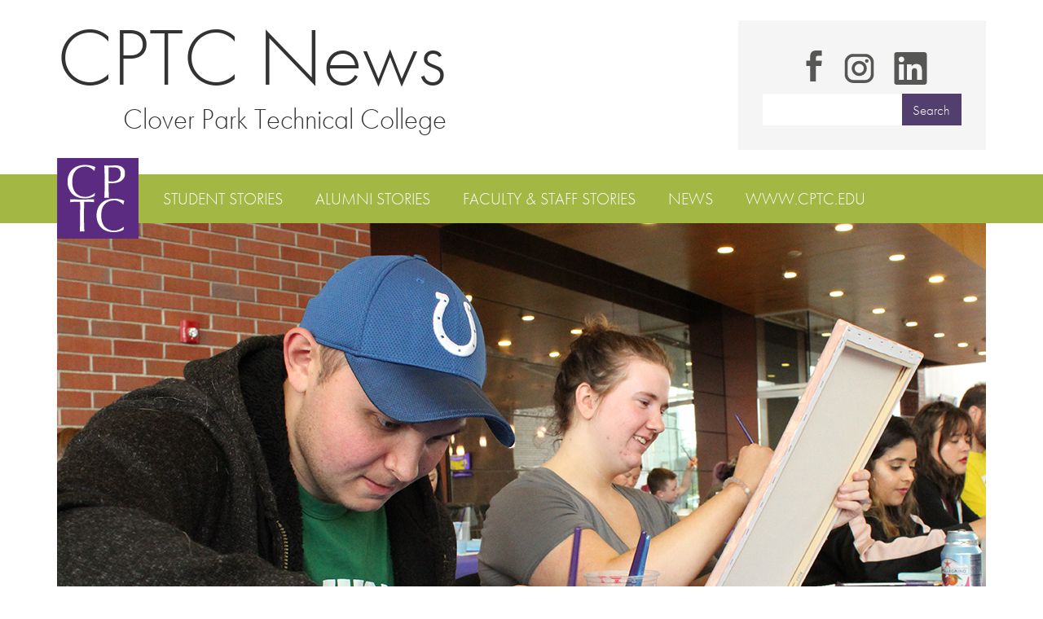

--- FILE ---
content_type: text/html; charset=UTF-8
request_url: https://blog.cptc.edu/feature_story/paint-and-sip-event-provides-creativity-and-community/
body_size: 12615
content:
<!DOCTYPE html>
<html>
<head>
<meta name="viewport" content="width=device-width, initial-scale=1.0">
<!-- typekit -->
<link rel="stylesheet" href="https://blog.cptc.edu/wp-content/themes/mayella/style.css" type="text/css" />
<link rel="shortcut icon" href="https://blog.cptc.edu/wp-content/themes/mayella/favicon.ico" />
<script type="text/javascript" src="//use.typekit.net/tyq0gtg.js"></script>
<script type="text/javascript">try{Typekit.load();}catch(e){}</script>
<script type="text/javascript" src="https://blog.cptc.edu/wp-content/themes/mayella/js/production.min.js"></script>


<link rel="apple-touch-icon-precomposed" sizes="57x57" href="https://blog.cptc.edu/wp-content/themes/mayella/images/favicons/apple-touch-icon-57x57.png" />
<link rel="apple-touch-icon-precomposed" sizes="114x114" href="https://blog.cptc.edu/wp-content/themes/mayella/images/favicons/apple-touch-icon-114x114.png" />
<link rel="apple-touch-icon-precomposed" sizes="72x72" href="https://blog.cptc.edu/wp-content/themes/mayella/images/favicons/apple-touch-icon-72x72.png" />
<link rel="apple-touch-icon-precomposed" sizes="144x144" href="https://blog.cptc.edu/wp-content/themes/mayella/images/favicons/apple-touch-icon-144x144.png" />
<link rel="apple-touch-icon-precomposed" sizes="60x60" href="https://blog.cptc.edu/wp-content/themes/mayella/images/favicons/apple-touch-icon-60x60.png" />
<link rel="apple-touch-icon-precomposed" sizes="120x120" href="https://blog.cptc.edu/wp-content/themes/mayella/images/favicons/apple-touch-icon-120x120.png" />
<link rel="apple-touch-icon-precomposed" sizes="76x76" href="https://blog.cptc.edu/wp-content/themes/mayella/images/favicons/favicons/apple-touch-icon-76x76.png" />
<link rel="apple-touch-icon-precomposed" sizes="152x152" href="https://blog.cptc.edu/wp-content/themes/mayella/images/favicons/apple-touch-icon-152x152.png" />
<link rel="icon" type="image/png" href="https://blog.cptc.edu/wp-content/themes/mayella/images/favicons/favicon-196x196.png" sizes="196x196" />
<link rel="icon" type="image/png" href="https://blog.cptc.edu/wp-content/themes/mayella/images/favicons/favicon-96x96.png" sizes="96x96" />
<link rel="icon" type="image/png" href="https://blog.cptc.edu/wp-content/themes/mayella/images/favicons/favicon-32x32.png" sizes="32x32" />
<link rel="icon" type="image/png" href="https://blog.cptc.edu/wp-content/themes/mayella/images/favicons/favicon-16x16.png" sizes="16x16" />
<link rel="icon" type="image/png" href="https://blog.cptc.edu/wp-content/themes/mayella/images/favicons/favicon-128.png" sizes="128x128" />
<meta name="application-name" content="&nbsp;"/>
<meta name="msapplication-TileColor" content="#FFFFFF" />
<meta name="msapplication-TileImage" content="/code/wp-content/themes/mayella/images/favicons/mstile-144x144.png" />
<meta name="msapplication-square70x70logo" content="/code/wp-content/themes/mayella/images/favicons/mstile-70x70.png" />
<meta name="msapplication-square150x150logo" content="/code/wp-content/themes/mayella/images/favicons/mstile-150x150.png" />
<meta name="msapplication-wide310x150logo" content="/code/wp-content/themes/mayella/images/favicons/mstile-310x150.png" />
<meta name="msapplication-square310x310logo" content="/code/wp-content/themes/mayella/images/favicons/mstile-310x310.png" />
<meta name="google-site-verification" content="e3zfngh7-46akwRvpDsTpj3Q-zmls1do6cIFAOCkTDE" />

<meta name='robots' content='index, follow, max-image-preview:large, max-snippet:-1, max-video-preview:-1' />

	<!-- This site is optimized with the Yoast SEO plugin v26.6 - https://yoast.com/wordpress/plugins/seo/ -->
	<title>Paint and Sip Event Provides Creativity and Community - Clover Park Technical College News</title>
	<link rel="canonical" href="https://blog.cptc.edu/feature_story/paint-and-sip-event-provides-creativity-and-community/" />
	<meta property="og:locale" content="en_US" />
	<meta property="og:type" content="article" />
	<meta property="og:title" content="Paint and Sip Event Provides Creativity and Community - Clover Park Technical College News" />
	<meta property="og:description" content="Jessica McElroy moved from Texas to Lakewood a couple of years ago to join her husband, who is active duty Army stationed at Joint Base Lewis-McChord. After recently getting settled into a new home and midway through spring quarter in the Dental Assistant program, McElroy was ready for a night of fun. She—and more than [&hellip;]" />
	<meta property="og:url" content="https://blog.cptc.edu/feature_story/paint-and-sip-event-provides-creativity-and-community/" />
	<meta property="og:site_name" content="Clover Park Technical College News" />
	<meta property="article:publisher" content="https://www.facebook.com/CloverParkTech" />
	<meta property="article:modified_time" content="2018-05-03T22:58:26+00:00" />
	<meta property="og:image" content="https://blog.cptc.edu/wp-content/uploads/2018/05/McElroys-blog.jpg" />
	<meta property="og:image:width" content="1140" />
	<meta property="og:image:height" content="688" />
	<meta property="og:image:type" content="image/jpeg" />
	<meta name="twitter:card" content="summary_large_image" />
	<meta name="twitter:site" content="@CloverParkTech" />
	<meta name="twitter:label1" content="Est. reading time" />
	<meta name="twitter:data1" content="2 minutes" />
	<script type="application/ld+json" class="yoast-schema-graph">{"@context":"https://schema.org","@graph":[{"@type":"WebPage","@id":"https://blog.cptc.edu/feature_story/paint-and-sip-event-provides-creativity-and-community/","url":"https://blog.cptc.edu/feature_story/paint-and-sip-event-provides-creativity-and-community/","name":"Paint and Sip Event Provides Creativity and Community - Clover Park Technical College News","isPartOf":{"@id":"https://blog.cptc.edu/#website"},"primaryImageOfPage":{"@id":"https://blog.cptc.edu/feature_story/paint-and-sip-event-provides-creativity-and-community/#primaryimage"},"image":{"@id":"https://blog.cptc.edu/feature_story/paint-and-sip-event-provides-creativity-and-community/#primaryimage"},"thumbnailUrl":"https://blog.cptc.edu/wp-content/uploads/2018/05/McElroys-blog.jpg","datePublished":"2018-05-03T22:36:21+00:00","dateModified":"2018-05-03T22:58:26+00:00","breadcrumb":{"@id":"https://blog.cptc.edu/feature_story/paint-and-sip-event-provides-creativity-and-community/#breadcrumb"},"inLanguage":"en-US","potentialAction":[{"@type":"ReadAction","target":["https://blog.cptc.edu/feature_story/paint-and-sip-event-provides-creativity-and-community/"]}]},{"@type":"ImageObject","inLanguage":"en-US","@id":"https://blog.cptc.edu/feature_story/paint-and-sip-event-provides-creativity-and-community/#primaryimage","url":"https://blog.cptc.edu/wp-content/uploads/2018/05/McElroys-blog.jpg","contentUrl":"https://blog.cptc.edu/wp-content/uploads/2018/05/McElroys-blog.jpg","width":1140,"height":688,"caption":"CPTC Dental Assistant student Jessica McElroy and her husband Robbie work on their sunflower paintings at ASG's Paint and Sip event on April 30."},{"@type":"BreadcrumbList","@id":"https://blog.cptc.edu/feature_story/paint-and-sip-event-provides-creativity-and-community/#breadcrumb","itemListElement":[{"@type":"ListItem","position":1,"name":"Home","item":"https://blog.cptc.edu/"},{"@type":"ListItem","position":2,"name":"Features","item":"https://blog.cptc.edu/feature_story/"},{"@type":"ListItem","position":3,"name":"Paint and Sip Event Provides Creativity and Community"}]},{"@type":"WebSite","@id":"https://blog.cptc.edu/#website","url":"https://blog.cptc.edu/","name":"Clover Park Technical College | Blog","description":"CPTC News","publisher":{"@id":"https://blog.cptc.edu/#organization"},"potentialAction":[{"@type":"SearchAction","target":{"@type":"EntryPoint","urlTemplate":"https://blog.cptc.edu/?s={search_term_string}"},"query-input":{"@type":"PropertyValueSpecification","valueRequired":true,"valueName":"search_term_string"}}],"inLanguage":"en-US"},{"@type":"Organization","@id":"https://blog.cptc.edu/#organization","name":"Clover Park Technical College","url":"https://blog.cptc.edu/","logo":{"@type":"ImageObject","inLanguage":"en-US","@id":"https://blog.cptc.edu/#/schema/logo/image/","url":"https://blog.cptc.edu/wp-content/uploads/2020/05/CPTC_logo_mountain.png","contentUrl":"https://blog.cptc.edu/wp-content/uploads/2020/05/CPTC_logo_mountain.png","width":3119,"height":1335,"caption":"Clover Park Technical College"},"image":{"@id":"https://blog.cptc.edu/#/schema/logo/image/"},"sameAs":["https://www.facebook.com/CloverParkTech","https://x.com/CloverParkTech","https://www.instagram.com/cloverparktech/","https://www.linkedin.com/school/clover-park-technical-college/","https://www.youtube.com/cloverparktech"]}]}</script>
	<!-- / Yoast SEO plugin. -->


<link rel='dns-prefetch' href='//www.googletagmanager.com' />
<link rel="alternate" title="oEmbed (JSON)" type="application/json+oembed" href="https://blog.cptc.edu/wp-json/oembed/1.0/embed?url=https%3A%2F%2Fblog.cptc.edu%2Ffeature_story%2Fpaint-and-sip-event-provides-creativity-and-community%2F" />
<link rel="alternate" title="oEmbed (XML)" type="text/xml+oembed" href="https://blog.cptc.edu/wp-json/oembed/1.0/embed?url=https%3A%2F%2Fblog.cptc.edu%2Ffeature_story%2Fpaint-and-sip-event-provides-creativity-and-community%2F&#038;format=xml" />
		<style>
			.lazyload,
			.lazyloading {
				max-width: 100%;
			}
		</style>
		<style id='wp-img-auto-sizes-contain-inline-css' type='text/css'>
img:is([sizes=auto i],[sizes^="auto," i]){contain-intrinsic-size:3000px 1500px}
/*# sourceURL=wp-img-auto-sizes-contain-inline-css */
</style>
<style id='wp-emoji-styles-inline-css' type='text/css'>

	img.wp-smiley, img.emoji {
		display: inline !important;
		border: none !important;
		box-shadow: none !important;
		height: 1em !important;
		width: 1em !important;
		margin: 0 0.07em !important;
		vertical-align: -0.1em !important;
		background: none !important;
		padding: 0 !important;
	}
/*# sourceURL=wp-emoji-styles-inline-css */
</style>
<style id='wp-block-library-inline-css' type='text/css'>
:root{--wp-block-synced-color:#7a00df;--wp-block-synced-color--rgb:122,0,223;--wp-bound-block-color:var(--wp-block-synced-color);--wp-editor-canvas-background:#ddd;--wp-admin-theme-color:#007cba;--wp-admin-theme-color--rgb:0,124,186;--wp-admin-theme-color-darker-10:#006ba1;--wp-admin-theme-color-darker-10--rgb:0,107,160.5;--wp-admin-theme-color-darker-20:#005a87;--wp-admin-theme-color-darker-20--rgb:0,90,135;--wp-admin-border-width-focus:2px}@media (min-resolution:192dpi){:root{--wp-admin-border-width-focus:1.5px}}.wp-element-button{cursor:pointer}:root .has-very-light-gray-background-color{background-color:#eee}:root .has-very-dark-gray-background-color{background-color:#313131}:root .has-very-light-gray-color{color:#eee}:root .has-very-dark-gray-color{color:#313131}:root .has-vivid-green-cyan-to-vivid-cyan-blue-gradient-background{background:linear-gradient(135deg,#00d084,#0693e3)}:root .has-purple-crush-gradient-background{background:linear-gradient(135deg,#34e2e4,#4721fb 50%,#ab1dfe)}:root .has-hazy-dawn-gradient-background{background:linear-gradient(135deg,#faaca8,#dad0ec)}:root .has-subdued-olive-gradient-background{background:linear-gradient(135deg,#fafae1,#67a671)}:root .has-atomic-cream-gradient-background{background:linear-gradient(135deg,#fdd79a,#004a59)}:root .has-nightshade-gradient-background{background:linear-gradient(135deg,#330968,#31cdcf)}:root .has-midnight-gradient-background{background:linear-gradient(135deg,#020381,#2874fc)}:root{--wp--preset--font-size--normal:16px;--wp--preset--font-size--huge:42px}.has-regular-font-size{font-size:1em}.has-larger-font-size{font-size:2.625em}.has-normal-font-size{font-size:var(--wp--preset--font-size--normal)}.has-huge-font-size{font-size:var(--wp--preset--font-size--huge)}.has-text-align-center{text-align:center}.has-text-align-left{text-align:left}.has-text-align-right{text-align:right}.has-fit-text{white-space:nowrap!important}#end-resizable-editor-section{display:none}.aligncenter{clear:both}.items-justified-left{justify-content:flex-start}.items-justified-center{justify-content:center}.items-justified-right{justify-content:flex-end}.items-justified-space-between{justify-content:space-between}.screen-reader-text{border:0;clip-path:inset(50%);height:1px;margin:-1px;overflow:hidden;padding:0;position:absolute;width:1px;word-wrap:normal!important}.screen-reader-text:focus{background-color:#ddd;clip-path:none;color:#444;display:block;font-size:1em;height:auto;left:5px;line-height:normal;padding:15px 23px 14px;text-decoration:none;top:5px;width:auto;z-index:100000}html :where(.has-border-color){border-style:solid}html :where([style*=border-top-color]){border-top-style:solid}html :where([style*=border-right-color]){border-right-style:solid}html :where([style*=border-bottom-color]){border-bottom-style:solid}html :where([style*=border-left-color]){border-left-style:solid}html :where([style*=border-width]){border-style:solid}html :where([style*=border-top-width]){border-top-style:solid}html :where([style*=border-right-width]){border-right-style:solid}html :where([style*=border-bottom-width]){border-bottom-style:solid}html :where([style*=border-left-width]){border-left-style:solid}html :where(img[class*=wp-image-]){height:auto;max-width:100%}:where(figure){margin:0 0 1em}html :where(.is-position-sticky){--wp-admin--admin-bar--position-offset:var(--wp-admin--admin-bar--height,0px)}@media screen and (max-width:600px){html :where(.is-position-sticky){--wp-admin--admin-bar--position-offset:0px}}
/*wp_block_styles_on_demand_placeholder:696a7ccedc5af*/
/*# sourceURL=wp-block-library-inline-css */
</style>
<style id='classic-theme-styles-inline-css' type='text/css'>
/*! This file is auto-generated */
.wp-block-button__link{color:#fff;background-color:#32373c;border-radius:9999px;box-shadow:none;text-decoration:none;padding:calc(.667em + 2px) calc(1.333em + 2px);font-size:1.125em}.wp-block-file__button{background:#32373c;color:#fff;text-decoration:none}
/*# sourceURL=/wp-includes/css/classic-themes.min.css */
</style>

<!-- Google tag (gtag.js) snippet added by Site Kit -->
<!-- Google Analytics snippet added by Site Kit -->
<script type="text/javascript" src="https://www.googletagmanager.com/gtag/js?id=G-W2GKDVEMTW" id="google_gtagjs-js" async></script>
<script type="text/javascript" id="google_gtagjs-js-after">
/* <![CDATA[ */
window.dataLayer = window.dataLayer || [];function gtag(){dataLayer.push(arguments);}
gtag("set","linker",{"domains":["blog.cptc.edu"]});
gtag("js", new Date());
gtag("set", "developer_id.dZTNiMT", true);
gtag("config", "G-W2GKDVEMTW");
 window._googlesitekit = window._googlesitekit || {}; window._googlesitekit.throttledEvents = []; window._googlesitekit.gtagEvent = (name, data) => { var key = JSON.stringify( { name, data } ); if ( !! window._googlesitekit.throttledEvents[ key ] ) { return; } window._googlesitekit.throttledEvents[ key ] = true; setTimeout( () => { delete window._googlesitekit.throttledEvents[ key ]; }, 5 ); gtag( "event", name, { ...data, event_source: "site-kit" } ); }; 
//# sourceURL=google_gtagjs-js-after
/* ]]> */
</script>
<link rel="https://api.w.org/" href="https://blog.cptc.edu/wp-json/" /><link rel="EditURI" type="application/rsd+xml" title="RSD" href="https://blog.cptc.edu/xmlrpc.php?rsd" />
<meta name="generator" content="Site Kit by Google 1.168.0" />		<script type="text/javascript">
				(function(c,l,a,r,i,t,y){
					c[a]=c[a]||function(){(c[a].q=c[a].q||[]).push(arguments)};t=l.createElement(r);t.async=1;
					t.src="https://www.clarity.ms/tag/"+i+"?ref=wordpress";y=l.getElementsByTagName(r)[0];y.parentNode.insertBefore(t,y);
				})(window, document, "clarity", "script", "4hawknv08m");
		</script>
		<meta name="generator" content="performance-lab 4.0.0; plugins: ">
		<script>
			document.documentElement.className = document.documentElement.className.replace('no-js', 'js');
		</script>
				<style>
			.no-js img.lazyload {
				display: none;
			}

			figure.wp-block-image img.lazyloading {
				min-width: 150px;
			}

			.lazyload,
			.lazyloading {
				--smush-placeholder-width: 100px;
				--smush-placeholder-aspect-ratio: 1/1;
				width: var(--smush-image-width, var(--smush-placeholder-width)) !important;
				aspect-ratio: var(--smush-image-aspect-ratio, var(--smush-placeholder-aspect-ratio)) !important;
			}

						.lazyload, .lazyloading {
				opacity: 0;
			}

			.lazyloaded {
				opacity: 1;
				transition: opacity 400ms;
				transition-delay: 0ms;
			}

					</style>
		
<!-- Google AdSense meta tags added by Site Kit -->
<meta name="google-adsense-platform-account" content="ca-host-pub-2644536267352236">
<meta name="google-adsense-platform-domain" content="sitekit.withgoogle.com">
<!-- End Google AdSense meta tags added by Site Kit -->

<!-- Google Tag Manager snippet added by Site Kit -->
<script type="text/javascript">
/* <![CDATA[ */

			( function( w, d, s, l, i ) {
				w[l] = w[l] || [];
				w[l].push( {'gtm.start': new Date().getTime(), event: 'gtm.js'} );
				var f = d.getElementsByTagName( s )[0],
					j = d.createElement( s ), dl = l != 'dataLayer' ? '&l=' + l : '';
				j.async = true;
				j.src = 'https://www.googletagmanager.com/gtm.js?id=' + i + dl;
				f.parentNode.insertBefore( j, f );
			} )( window, document, 'script', 'dataLayer', 'GTM-T9DBSRM9' );
			
/* ]]> */
</script>

<!-- End Google Tag Manager snippet added by Site Kit -->
<link rel="icon" href="https://blog.cptc.edu/wp-content/uploads/2020/06/icon-238x236.jpg" sizes="32x32" />
<link rel="icon" href="https://blog.cptc.edu/wp-content/uploads/2020/06/icon-238x236.jpg" sizes="192x192" />
<link rel="apple-touch-icon" href="https://blog.cptc.edu/wp-content/uploads/2020/06/icon-238x236.jpg" />
<meta name="msapplication-TileImage" content="https://blog.cptc.edu/wp-content/uploads/2020/06/icon.jpg" />
		<style type="text/css" id="wp-custom-css">
			.search-item svg{fill:#A3B745}@media (min-width: 992px){.search-item svg{fill:#565655}.search-item svg:hover{fill:#A3B745}}.social-media-center-wrapper{text-align:center}.search-item .facebook-icon svg{height:48px;width:48px;padding-bottom: 10px;padding-top: 0px}.search-item .linkedin-icon svg{height:55px;width:55px;padding-bottom: 5px;}.search-item .instagram-icon svg{height:55px;width:55px;padding-top: 3px}		</style>
		 
</head>
<body data-rsssl=1>
<div class="page-wrap">
<header>
	<div class="container">
	<div class="header-title">
		<a class="main-title" href="https://blog.cptc.edu">CPTC News</a>
		<a class="main-subtitle" href="https://blog.cptc.edu">Clover Park Technical College</a>
	</div>
</div>
    <nav>
        <div class="container menu-container">           
			<a class="stamp-logo" href="https://blog.cptc.edu"></a>
        </div>
        <div class="container nav-block">

            <ul class="main-nav">		
                <li><a href="/students/">Student Stories</a></li>
                <li><a href="/alumni/">Alumni Stories</a></li>
                <li><a href="/faculty/">Faculty & Staff Stories</a></li>
                <li><a href="/2026">News</a></li>
                <li><a href="https://www.cptc.edu">www.cptc.edu</a></li>		
            </ul>

            <div class="search-item">
				<a href="https://facebook.com/CloverParkTech" class="facebook-icon"><svg version="1.1" id="Capa_1" xmlns="http://www.w3.org/2000/svg" xmlns:xlink="http://www.w3.org/1999/xlink" x="0px" y="0px"
	 viewBox="1.8 -4.5 12.5 25" enable-background="new 1.8 -4.5 12.5 25" xml:space="preserve">
<path d="M9.6,3.7l0-2.2c0-1.1,0.1-1.7,1.7-1.7h3v-4.3H10c-4.1,0-5.1,2.1-5.1,5.7l0,2.5l-3.1,0V8h3.1v12.5h4.7L9.6,8l4.3,0l0.5-4.3
	H9.6z"/>
</svg>
</a>
				<a href="https://www.instagram.com/cloverparktech/" class="instagram-icon"><?xml version="1.0" encoding="utf-8"?><!-- Uploaded to: SVG Repo, www.svgrepo.com, Generator: SVG Repo Mixer Tools -->
<svg fill="#000000" width="800px" height="800px" viewBox="0 0 32 32" xmlns="http://www.w3.org/2000/svg"><path d="M20.445 5h-8.891A6.559 6.559 0 0 0 5 11.554v8.891A6.559 6.559 0 0 0 11.554 27h8.891a6.56 6.56 0 0 0 6.554-6.555v-8.891A6.557 6.557 0 0 0 20.445 5zm4.342 15.445a4.343 4.343 0 0 1-4.342 4.342h-8.891a4.341 4.341 0 0 1-4.341-4.342v-8.891a4.34 4.34 0 0 1 4.341-4.341h8.891a4.342 4.342 0 0 1 4.341 4.341l.001 8.891z"/><path d="M16 10.312c-3.138 0-5.688 2.551-5.688 5.688s2.551 5.688 5.688 5.688 5.688-2.551 5.688-5.688-2.55-5.688-5.688-5.688zm0 9.163a3.475 3.475 0 1 1-.001-6.95 3.475 3.475 0 0 1 .001 6.95zM21.7 8.991a1.363 1.363 0 1 1-1.364 1.364c0-.752.51-1.364 1.364-1.364z"/></svg></a>
				<a href="https://www.linkedin.com/school/clover-park-technical-college/" class="linkedin-icon"><svg version="1.1" id="Capa_1" xmlns="http://www.w3.org/2000/svg" xmlns:xlink="http://www.w3.org/1999/xlink" x="0px" y="0px"
	 viewBox="1.8 -4.5 12.5 25" enable-background="new 1.8 -4.5 12.5 25" xml:space="preserve">
<path d="M17.0391667,17.0433333 L14.0775,17.0433333 L14.0775,12.4025 C14.0775,11.2958333 14.055,9.87166667 12.5341667,9.87166667 C10.99,9.87166667 10.7541667,11.0758333 10.7541667,12.3208333 L10.7541667,17.0433333 L7.7925,17.0433333 L7.7925,7.5 L10.6375,7.5 L10.6375,8.80083333 L10.6758333,8.80083333 C11.0733333,8.05083333 12.04,7.25916667 13.4841667,7.25916667 C16.485,7.25916667 17.04,9.23416667 17.04,11.805 L17.04,17.0433333 L17.0391667,17.0433333 Z M4.4475,6.19416667 C3.49416667,6.19416667 2.72833333,5.4225 2.72833333,4.47333333 C2.72833333,3.525 3.495,2.75416667 4.4475,2.75416667 C5.3975,2.75416667 6.1675,3.525 6.1675,4.47333333 C6.1675,5.4225 5.39666667,6.19416667 4.4475,6.19416667 Z M5.9325,17.0433333 L2.9625,17.0433333 L2.9625,7.5 L5.9325,7.5 L5.9325,17.0433333 Z M18.5208333,0 L1.47583333,0 C0.66,0 0,0.645 0,1.44083333 L0,18.5591667 C0,19.3558333 0.66,20 1.47583333,20 L18.5183333,20 C19.3333333,20 20,19.3558333 20,18.5591667 L20,1.44083333 C20,0.645 19.3333333,0 18.5183333,0 L18.5208333,0 Z" />
</svg></a>
				<form action="/" method="get" class="search-form">
    <fieldset>
        <input type="text" name="s" id="search" class="site-search" value="">
		<input type="submit" id="searchsubmit" value="Search" class="button search-button">
    </fieldset>
</form>
            </div>
        </div>
    </nav>
	<div class="white-menu">
	</div>
</header>
<div class="cf">
</div><article>
	<div class="single-feature-image-title-wrapper container">
		<div class="single-feature-main-image">
	 <img data-src="https://blog.cptc.edu/wp-content/uploads/2018/05/McElroys-blog.jpg" class="attachment-feature-single-thumb size-feature-single-thumb wp-post-image lazyload" alt="CPTC Dental Assistant student Jessica McElroy and her husband Robbie work on their sunflower paintings at ASG&#039;s Paint and Sip event on April 30." decoding="async" src="[data-uri]" style="--smush-placeholder-width: 1140px; --smush-placeholder-aspect-ratio: 1140/688;" /> 

		</div>
		<div class="single-feature-caption image-caption">
			CPTC Dental Assistant student Jessica McElroy and her husband Robbie work on their sunflower paintings at ASG's Paint and Sip event on April 30.		</div>		
		<div class="single-feature-title-wrapper">
			<h1 class="single-feature-title no-margin">
				Paint and Sip Event Provides Creativity and Community			</h1>
			<div class="date time-rewrite single-feature-date">
				May 3, 2018			</div>
			
				<span class="single-feature-byline">
				By Somer Hanson				</span>
			
		</div>
	</div>	
	<div class="container single-feature-container">
		<div class="single-feature-left-column">
		</div>
		<div class="single-feature-center-column">
			<p>Jessica McElroy moved from Texas to Lakewood a couple of years ago to join her husband, who is active duty Army stationed at Joint Base Lewis-McChord.</p>
<p>After recently getting settled into a new home and midway through spring quarter in the Dental Assistant program, McElroy was ready for a night of fun. She—and more than 50 other Clover Park Technical College students and family members—participated in <a href="http://www.cptc.edu/involvement" target="_blank" rel="noopener">Associated Student Government</a>’s Paint and Sip night Monday, April 30.</p>
<p>Sheli Sledge, CPTC administrative assistant for Student Success as well as an artist, led the free campus event for students and their plus-ones. It was a welcome break for those with midterms coming up and also just from the busyness of life.</p>
<p>“I like events like this because it gets us out of our shell and we get to meet other students,” McElroy said. “We also don’t have to think about school for a night.”</p>
<p>One of McElroy’s hobbies is painting on canvas, so she had little trouble following along to paint the sunflower scene. Events like Paint and Sip have helped McElroy get settled into her new community. She also attended a recent movie outing organized by ASG.</p>
<p>“[ASG events] get you involved with other people and just more comfortable in your environment,” McElroy said.</p>
<p>She saw Paint and Sip as a fun opportunity to include her husband, Robbie, who enjoys painting model cars and was a little outside his comfort zone of airbrush painting to paint canvas.</p>
<p>Jamie Quichocho is familiar with painting events and jumped at the opportunity to participate. Quichocho completed the <a href="http://www.cptc.edu/programs/nursing" target="_blank" rel="noopener">Licensed Practical Nurse program</a> at CPTC about two years ago, but while she was a student she wasn’t able to take advantage of the extracurricular events available to her.</p>
<p>“I was going straight to clinicals or to work and couldn’t stick around campus if it wasn’t necessary,” she said.</p>
<p>She was excited to join her friend Dora Velasquez, a student working toward the <a href="http://www.cptc.edu/programs/medical-assistant" target="_blank" rel="noopener">Medical Assistant program</a>, when she was invited. Velasquez thought painting looked fun and hadn’t yet done such an event. They both agreed it was easy to follow along as they colored their canvases.</p>
<p>Kaitlin Hemmings is in her first quarter in the <a href="http://www.cptc.edu/programs/cosmetology" target="_blank" rel="noopener">Cosmetology program</a>. While in high school she worked in various art mediums, predominately sketching, and invited a friend to join her for the fun artistic event. Hemmings was able to revisit her artistic roots while also finding some relaxation.</p>
<p>“It’s not just fun, it’s de-stressing, too,” she said.</p>
<p>As Sledge walked the group through step-by-step instructions, blank canvases were transformed into a variety of interpretive sunflower scenes. Hemmings’ friend Nicholas Chalik was looking forward to having a new piece of artwork for his wall.</p>
<p>“I’m excited to see what it turns out to be and a little scared at the same time,” he said.</p>		</div>
		<div class="single-feature-right-column">
			<h3 class="right-column-header">Share This Story</h3>
			<a href="https://facebook.com/sharer.php?u=https://blog.cptc.edu/feature_story/paint-and-sip-event-provides-creativity-and-community/" class="feature-social-icon feature-fb"><svg version="1.1" id="Capa_1" xmlns="http://www.w3.org/2000/svg" xmlns:xlink="http://www.w3.org/1999/xlink" x="0px" y="0px"
	 viewBox="1.8 -4.5 12.5 25" enable-background="new 1.8 -4.5 12.5 25" xml:space="preserve">
<path d="M9.6,3.7l0-2.2c0-1.1,0.1-1.7,1.7-1.7h3v-4.3H10c-4.1,0-5.1,2.1-5.1,5.7l0,2.5l-3.1,0V8h3.1v12.5h4.7L9.6,8l4.3,0l0.5-4.3
	H9.6z"/>
</svg>
</a>
			<a href="https://twitter.com/share?url=https://blog.cptc.edu/feature_story/paint-and-sip-event-provides-creativity-and-community/" class="feature-social-icon feature-tw"><svg version="1.1" id="Capa_1" xmlns="http://www.w3.org/2000/svg" xmlns:xlink="http://www.w3.org/1999/xlink" x="0px" y="0px"
	 viewBox="-4.3 -2 24.6 20" enable-background="new -4.3 -2 24.6 20" xml:space="preserve">
<path d="M20.3,0.4c-0.9,0.4-1.9,0.7-2.9,0.8c1-0.6,1.8-1.6,2.2-2.8c-1,0.6-2.1,1-3.2,1.2c-0.9-1-2.2-1.6-3.7-1.6
	C9.9-2,7.7,0.3,7.7,3c0,0.4,0,0.8,0.1,1.2C3.6,4-0.1,2-2.6-1.1C-3-0.3-3.3,0.5-3.3,1.5c0,1.8,0.9,3.3,2.2,4.2
	c-0.8,0-1.6-0.3-2.3-0.6v0.1c0,2.4,1.7,4.5,4.1,5c-0.4,0.1-0.9,0.2-1.3,0.2c-0.3,0-0.6,0-1-0.1c0.6,2,2.5,3.5,4.7,3.5
	c-1.7,1.4-3.9,2.2-6.3,2.2c-0.4,0-0.8,0-1.2-0.1c2.2,1.4,4.9,2.3,7.7,2.3c9.3,0,14.4-7.7,14.4-14.4l0-0.7
	C18.8,2.3,19.6,1.4,20.3,0.4z"/>
</svg>
</a>
			<a href="mailto:?Subject=Paint and Sip Event Provides Creativity and Community&Body=https://blog.cptc.edu/feature_story/paint-and-sip-event-provides-creativity-and-community/" class="feature-social-icon feature-email"><svg version="1.1" id="Capa_1" xmlns="http://www.w3.org/2000/svg" xmlns:xlink="http://www.w3.org/1999/xlink" x="0px" y="0px"
	 viewBox="-8.7 -2.5 33.3 25" enable-background="new -8.7 -2.5 33.3 25" xml:space="preserve">
<g>
	<path d="M22.6-2.5H-6.6c-1.2,0-2.1,0.9-2.1,2.1v3.5L8,9.7l16.7-6.7v-3.5C24.7-1.6,23.7-2.5,22.6-2.5z"/>
	<path d="M-8.7,6.5v13.9c0,1.2,0.9,2.1,2.1,2.1h29.2c1.1,0,2.1-0.9,2.1-2.1V6.5L8,13.2L-8.7,6.5z"/>
</g>
</svg>
</a>

							<div class="single-feature-second-image">

			<a href="https://blog.cptc.edu/wp-content/uploads/2018/05/DoraJaime-blog.jpg" id="thumb-image-1">
				<img data-src="https://blog.cptc.edu/wp-content/uploads/2018/05/DoraJaime-blog.jpg" alt="Dora+Jaime-blog" src="[data-uri]" class="lazyload" style="--smush-placeholder-width: 1140px; --smush-placeholder-aspect-ratio: 1140/688;" />
					<span class="sub-image-icon">			
								
<svg version="1.1"  xmlns="http://www.w3.org/2000/svg" xmlns:xlink="http://www.w3.org/1999/xlink" x="0px" y="0px"
	 viewBox="0 0 483.083 483.083" style="enable-background:new 0 0 483.083 483.083;" xml:space="preserve">
<g>
	<g>
		<path d="M195.04,375.7c42.217,0,81.033-13.883,112.483-37.4l139.683,139.683c3.4,3.4,7.65,5.1,11.9,5.1s8.783-1.7,11.9-5.1
			c6.517-6.517,6.517-17.283,0-24.083L332.74,315.35c30.883-33.433,50.15-78.2,50.15-127.5C382.89,84.433,298.74,0,195.04,0
			S7.19,84.433,7.19,187.85S91.34,375.7,195.04,375.7z M195.04,34c84.717,0,153.85,68.85,153.85,153.85S280.04,341.7,195.04,341.7
			c-84.717,0-153.85-68.85-153.85-153.85S110.04,34,195.04,34z"/>
		<path d="M125.906,204.283h53.833v53.833c0,9.35,7.65,17,17,17s17-7.65,17-17v-53.833h53.833c9.35,0,17-7.65,17-17s-7.65-17-17-17
			H213.74V116.45c0-9.35-7.65-17-17-17s-17,7.65-17,17v53.833h-53.833c-9.35,0-17,7.65-17,17S116.556,204.283,125.906,204.283z"/>
	</g>
</g>
<g>
</g>
<g>
</g>
<g>
</g>
<g>
</g>
<g>
</g>
<g>
</g>
<g>
</g>
<g>
</g>
<g>
</g>
<g>
</g>
<g>
</g>
<g>
</g>
<g>
</g>
<g>
</g>
<g>
</g>
</svg>
					</span>

			</a>	
				<div class="image-caption">
				CPTC Medical Assistant student Dora Velasquez and CPTC Nursing alum Jamie  work on their sunflower paintings at ASG's Paint and Sip event on April 30.				</div>


			</div>
			
			
						<div class="single-feature-third-image">
				<a href="https://blog.cptc.edu/wp-content/uploads/2018/05/IMG_0741-blog.jpg" id="thumb-image-2">
				<img data-src="https://blog.cptc.edu/wp-content/uploads/2018/05/IMG_0741-blog.jpg" alt="IMG_0741-blog" src="[data-uri]" class="lazyload" style="--smush-placeholder-width: 1140px; --smush-placeholder-aspect-ratio: 1140/688;" />		
				
				</a>
				<div class="image-caption">
				More than 50 CPTC students, staff, family and friends attended ASG's Paint and Sip event on April 30.				</div>
			</div>
						
			
					</div>
	</div>			
</div>	
	</article>

<script>
$(document).ready(function() {
	
	$("#thumb-image-1").fancybox();
	$("#thumb-image-2").fancybox();
});
</script>

</div>
<footer>
	<div class="container">
		<div class="footer-seal-container">
			<img data-src="https://blog.cptc.edu/wp-content/uploads/2016/09/college-seal.png" alt="Clover Park Technical College Seal" class="footer-seal lazyload" src="[data-uri]" style="--smush-placeholder-width: 180px; --smush-placeholder-aspect-ratio: 180/180;" />
		</div>
		<div class="footer-category">
			<h3 class="footer-heading">More About CPTC</h3>
			<ul class="list-unstyled footer-list">
				<li><a href="https://www.cptc.edu/about">About CPTC</a></li>
				<li><a href="https://www.cptc.edu/contact">Contact Us</a></li>
				<li><a href="https://www.cptc.edu/programs">CPTC Programs</a></li>
				<li><a href="https://www.cptc.edu/">CPTC.edu</a></li>
				</ul>				
		</div>
		<div class="footer-category">
			<h3 class="footer-heading">Categories</h3>
			            <ul class="list-unstyled footer-list">
                <li><a href="https://blog.cptc.edu/category/student-stories/">Student Stories</a></li>
                <li><a href="https://blog.cptc.edu/category/alumni-stories/">Alumni Stories</a></li>
                <li><a href="https://blog.cptc.edu/category/faculty-and-staff-stories/">Faculty & Staff Stories</a></li>
                <li><a href="https://blog.cptc.edu/2026/">News</a></li>
			</ul>		
		</div>
		<div class="footer-category">
			 <ul class="list-unstyled footer-list">
			<li> CPTC Spotlight is the official blog and news source for <a href="https://www.cptc.edu">Clover Park Technical College</a>, located just south of Tacoma in Lakewood and next to Thun Field just south of Puyallup, Washington. To learn more, visit <a href="https://www.cptc.edu">www.cptc.edu</a>. Questions or concerns may be sent to social@cptc.edu.</li>
				 </ul>
		</div>
		<div class="copyright footer-row-two">&copy; 2026 Clover Park Technical College</div>
	</div>		
</footer>


<script>

  (function(i,s,o,g,r,a,m){i['GoogleAnalyticsObject']=r;i[r]=i[r]||function(){
  (i[r].q=i[r].q||[]).push(arguments)},i[r].l=1*new Date();a=s.createElement(o),
  m=s.getElementsByTagName(o)[0];a.async=1;a.src=g;m.parentNode.insertBefore(a,m)
  })(window,document,'script','//www.google-analytics.com/analytics.js','ga');

  ga('create', 'UA-47135708-1', 'auto');
  ga('send', 'pageview');


</script>
<script type="speculationrules">
{"prefetch":[{"source":"document","where":{"and":[{"href_matches":"/*"},{"not":{"href_matches":["/wp-*.php","/wp-admin/*","/wp-content/uploads/*","/wp-content/*","/wp-content/plugins/*","/wp-content/themes/mayella/*","/*\\?(.+)"]}},{"not":{"selector_matches":"a[rel~=\"nofollow\"]"}},{"not":{"selector_matches":".no-prefetch, .no-prefetch a"}}]},"eagerness":"conservative"}]}
</script>
		<!-- Google Tag Manager (noscript) snippet added by Site Kit -->
		<noscript>
			<iframe data-src="https://www.googletagmanager.com/ns.html?id=GTM-T9DBSRM9" height="0" width="0" style="display:none;visibility:hidden" src="[data-uri]" class="lazyload" data-load-mode="1"></iframe>
		</noscript>
		<!-- End Google Tag Manager (noscript) snippet added by Site Kit -->
		<script type="text/javascript" id="smush-lazy-load-js-before">
/* <![CDATA[ */
var smushLazyLoadOptions = {"autoResizingEnabled":false,"autoResizeOptions":{"precision":5,"skipAutoWidth":true}};
//# sourceURL=smush-lazy-load-js-before
/* ]]> */
</script>
<script type="text/javascript" src="https://blog.cptc.edu/wp-content/plugins/wp-smushit/app/assets/js/smush-lazy-load.min.js?ver=3.23.1" id="smush-lazy-load-js"></script>
<script id="wp-emoji-settings" type="application/json">
{"baseUrl":"https://s.w.org/images/core/emoji/17.0.2/72x72/","ext":".png","svgUrl":"https://s.w.org/images/core/emoji/17.0.2/svg/","svgExt":".svg","source":{"concatemoji":"https://blog.cptc.edu/wp-includes/js/wp-emoji-release.min.js?ver=d39e972307867b62dc8ca3a2b0b87f71"}}
</script>
<script type="module">
/* <![CDATA[ */
/*! This file is auto-generated */
const a=JSON.parse(document.getElementById("wp-emoji-settings").textContent),o=(window._wpemojiSettings=a,"wpEmojiSettingsSupports"),s=["flag","emoji"];function i(e){try{var t={supportTests:e,timestamp:(new Date).valueOf()};sessionStorage.setItem(o,JSON.stringify(t))}catch(e){}}function c(e,t,n){e.clearRect(0,0,e.canvas.width,e.canvas.height),e.fillText(t,0,0);t=new Uint32Array(e.getImageData(0,0,e.canvas.width,e.canvas.height).data);e.clearRect(0,0,e.canvas.width,e.canvas.height),e.fillText(n,0,0);const a=new Uint32Array(e.getImageData(0,0,e.canvas.width,e.canvas.height).data);return t.every((e,t)=>e===a[t])}function p(e,t){e.clearRect(0,0,e.canvas.width,e.canvas.height),e.fillText(t,0,0);var n=e.getImageData(16,16,1,1);for(let e=0;e<n.data.length;e++)if(0!==n.data[e])return!1;return!0}function u(e,t,n,a){switch(t){case"flag":return n(e,"\ud83c\udff3\ufe0f\u200d\u26a7\ufe0f","\ud83c\udff3\ufe0f\u200b\u26a7\ufe0f")?!1:!n(e,"\ud83c\udde8\ud83c\uddf6","\ud83c\udde8\u200b\ud83c\uddf6")&&!n(e,"\ud83c\udff4\udb40\udc67\udb40\udc62\udb40\udc65\udb40\udc6e\udb40\udc67\udb40\udc7f","\ud83c\udff4\u200b\udb40\udc67\u200b\udb40\udc62\u200b\udb40\udc65\u200b\udb40\udc6e\u200b\udb40\udc67\u200b\udb40\udc7f");case"emoji":return!a(e,"\ud83e\u1fac8")}return!1}function f(e,t,n,a){let r;const o=(r="undefined"!=typeof WorkerGlobalScope&&self instanceof WorkerGlobalScope?new OffscreenCanvas(300,150):document.createElement("canvas")).getContext("2d",{willReadFrequently:!0}),s=(o.textBaseline="top",o.font="600 32px Arial",{});return e.forEach(e=>{s[e]=t(o,e,n,a)}),s}function r(e){var t=document.createElement("script");t.src=e,t.defer=!0,document.head.appendChild(t)}a.supports={everything:!0,everythingExceptFlag:!0},new Promise(t=>{let n=function(){try{var e=JSON.parse(sessionStorage.getItem(o));if("object"==typeof e&&"number"==typeof e.timestamp&&(new Date).valueOf()<e.timestamp+604800&&"object"==typeof e.supportTests)return e.supportTests}catch(e){}return null}();if(!n){if("undefined"!=typeof Worker&&"undefined"!=typeof OffscreenCanvas&&"undefined"!=typeof URL&&URL.createObjectURL&&"undefined"!=typeof Blob)try{var e="postMessage("+f.toString()+"("+[JSON.stringify(s),u.toString(),c.toString(),p.toString()].join(",")+"));",a=new Blob([e],{type:"text/javascript"});const r=new Worker(URL.createObjectURL(a),{name:"wpTestEmojiSupports"});return void(r.onmessage=e=>{i(n=e.data),r.terminate(),t(n)})}catch(e){}i(n=f(s,u,c,p))}t(n)}).then(e=>{for(const n in e)a.supports[n]=e[n],a.supports.everything=a.supports.everything&&a.supports[n],"flag"!==n&&(a.supports.everythingExceptFlag=a.supports.everythingExceptFlag&&a.supports[n]);var t;a.supports.everythingExceptFlag=a.supports.everythingExceptFlag&&!a.supports.flag,a.supports.everything||((t=a.source||{}).concatemoji?r(t.concatemoji):t.wpemoji&&t.twemoji&&(r(t.twemoji),r(t.wpemoji)))});
//# sourceURL=https://blog.cptc.edu/wp-includes/js/wp-emoji-loader.min.js
/* ]]> */
</script>
</body>
</html>